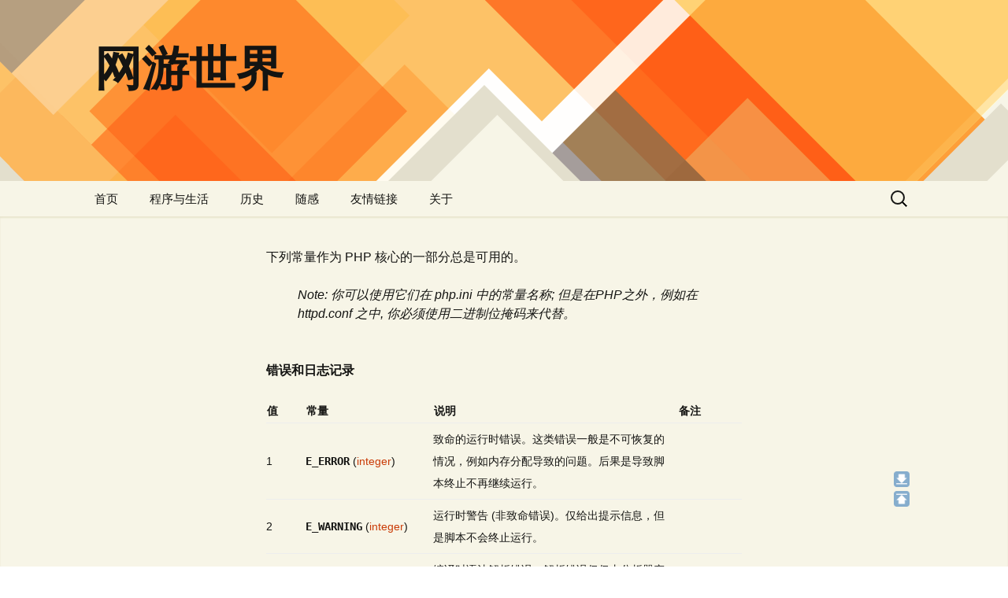

--- FILE ---
content_type: text/html; charset=UTF-8
request_url: https://ramble.3vshej.cn/php-error-handling/
body_size: 14459
content:
<!DOCTYPE html><html dir="ltr" lang="zh-Hans" prefix="og: https://ogp.me/ns#"><head><meta charset="UTF-8"><meta name="viewport" content="width=device-width, initial-scale=1.0"><link rel="profile" href="https://gmpg.org/xfn/11"><link rel="pingback" href="https://ramble.3vshej.cn/xmlrpc.php"><style>img:is([sizes="auto" i], [sizes^="auto," i]) { contain-intrinsic-size: 3000px 1500px }</style><title>PHP错误处理 预定义常量 | 网游世界</title><meta name="description" content="下列常量作为 PHP 核心的一部分总是可用的。 Note: 你可以使用它们在 php.ini 中的常量名称;" /><meta name="robots" content="max-image-preview:large" /><meta name="author" content="wangyouworld"/><meta name="keywords" content="php,错误" /><link rel="canonical" href="https://ramble.3vshej.cn/php-error-handling/" /><meta name="generator" content="All in One SEO (AIOSEO) 4.8.8" /><meta property="og:locale" content="zh_CN" /><meta property="og:site_name" content="网游世界 |" /><meta property="og:type" content="article" /><meta property="og:title" content="PHP错误处理 预定义常量 | 网游世界" /><meta property="og:description" content="下列常量作为 PHP 核心的一部分总是可用的。 Note: 你可以使用它们在 php.ini 中的常量名称;" /><meta property="og:url" content="https://ramble.3vshej.cn/php-error-handling/" /><meta property="article:published_time" content="2013-08-20T07:10:35+00:00" /><meta property="article:modified_time" content="2013-08-20T07:11:08+00:00" /><meta name="twitter:card" content="summary" /><meta name="twitter:title" content="PHP错误处理 预定义常量 | 网游世界" /><meta name="twitter:description" content="下列常量作为 PHP 核心的一部分总是可用的。 Note: 你可以使用它们在 php.ini 中的常量名称;" /> <script type="application/ld+json" class="aioseo-schema">{"@context":"https:\/\/schema.org","@graph":[{"@type":"Article","@id":"https:\/\/ramble.3vshej.cn\/php-error-handling\/#article","name":"PHP\u9519\u8bef\u5904\u7406 \u9884\u5b9a\u4e49\u5e38\u91cf | \u7f51\u6e38\u4e16\u754c","headline":"PHP\u9519\u8bef\u5904\u7406 \u9884\u5b9a\u4e49\u5e38\u91cf","author":{"@id":"https:\/\/ramble.3vshej.cn\/author\/wangyouworld\/#author"},"publisher":{"@id":"https:\/\/ramble.3vshej.cn\/#organization"},"datePublished":"2013-08-20T15:10:35+08:00","dateModified":"2013-08-20T15:11:08+08:00","inLanguage":"zh-CN","mainEntityOfPage":{"@id":"https:\/\/ramble.3vshej.cn\/php-error-handling\/#webpage"},"isPartOf":{"@id":"https:\/\/ramble.3vshej.cn\/php-error-handling\/#webpage"},"articleSection":"PHP\u7a0b\u5e8f\u8bbe\u8ba1, PHP, \u9519\u8bef, \u65e5\u5fd7"},{"@type":"BreadcrumbList","@id":"https:\/\/ramble.3vshej.cn\/php-error-handling\/#breadcrumblist","itemListElement":[{"@type":"ListItem","@id":"https:\/\/ramble.3vshej.cn#listItem","position":1,"name":"\u4e3b\u9801","item":"https:\/\/ramble.3vshej.cn","nextItem":{"@type":"ListItem","@id":"https:\/\/ramble.3vshej.cn\/category\/php-programming\/#listItem","name":"PHP\u7a0b\u5e8f\u8bbe\u8ba1"}},{"@type":"ListItem","@id":"https:\/\/ramble.3vshej.cn\/category\/php-programming\/#listItem","position":2,"name":"PHP\u7a0b\u5e8f\u8bbe\u8ba1","item":"https:\/\/ramble.3vshej.cn\/category\/php-programming\/","nextItem":{"@type":"ListItem","@id":"https:\/\/ramble.3vshej.cn\/php-error-handling\/#listItem","name":"PHP\u9519\u8bef\u5904\u7406 \u9884\u5b9a\u4e49\u5e38\u91cf"},"previousItem":{"@type":"ListItem","@id":"https:\/\/ramble.3vshej.cn#listItem","name":"\u4e3b\u9801"}},{"@type":"ListItem","@id":"https:\/\/ramble.3vshej.cn\/php-error-handling\/#listItem","position":3,"name":"PHP\u9519\u8bef\u5904\u7406 \u9884\u5b9a\u4e49\u5e38\u91cf","previousItem":{"@type":"ListItem","@id":"https:\/\/ramble.3vshej.cn\/category\/php-programming\/#listItem","name":"PHP\u7a0b\u5e8f\u8bbe\u8ba1"}}]},{"@type":"Organization","@id":"https:\/\/ramble.3vshej.cn\/#organization","name":"\u7f51\u6e38\u4e16\u754c","url":"https:\/\/ramble.3vshej.cn\/"},{"@type":"Person","@id":"https:\/\/ramble.3vshej.cn\/author\/wangyouworld\/#author","url":"https:\/\/ramble.3vshej.cn\/author\/wangyouworld\/","name":"wangyouworld"},{"@type":"WebPage","@id":"https:\/\/ramble.3vshej.cn\/php-error-handling\/#webpage","url":"https:\/\/ramble.3vshej.cn\/php-error-handling\/","name":"PHP\u9519\u8bef\u5904\u7406 \u9884\u5b9a\u4e49\u5e38\u91cf | \u7f51\u6e38\u4e16\u754c","description":"\u4e0b\u5217\u5e38\u91cf\u4f5c\u4e3a PHP \u6838\u5fc3\u7684\u4e00\u90e8\u5206\u603b\u662f\u53ef\u7528\u7684\u3002 Note: \u4f60\u53ef\u4ee5\u4f7f\u7528\u5b83\u4eec\u5728 php.ini \u4e2d\u7684\u5e38\u91cf\u540d\u79f0;","inLanguage":"zh-CN","isPartOf":{"@id":"https:\/\/ramble.3vshej.cn\/#website"},"breadcrumb":{"@id":"https:\/\/ramble.3vshej.cn\/php-error-handling\/#breadcrumblist"},"author":{"@id":"https:\/\/ramble.3vshej.cn\/author\/wangyouworld\/#author"},"creator":{"@id":"https:\/\/ramble.3vshej.cn\/author\/wangyouworld\/#author"},"datePublished":"2013-08-20T15:10:35+08:00","dateModified":"2013-08-20T15:11:08+08:00"},{"@type":"WebSite","@id":"https:\/\/ramble.3vshej.cn\/#website","url":"https:\/\/ramble.3vshej.cn\/","name":"\u7f51\u6e38\u4e16\u754c","inLanguage":"zh-CN","publisher":{"@id":"https:\/\/ramble.3vshej.cn\/#organization"}}]}</script> <link rel="alternate" type="application/rss+xml" title="网游世界 &raquo; Feed" href="https://ramble.3vshej.cn/feed/" /><link rel="alternate" type="application/rss+xml" title="网游世界 &raquo; 评论 Feed" href="https://ramble.3vshej.cn/comments/feed/" /><link rel="alternate" type="application/rss+xml" title="网游世界 &raquo; PHP错误处理 预定义常量 评论 Feed" href="https://ramble.3vshej.cn/php-error-handling/feed/" /> <script>window._wpemojiSettings = {"baseUrl":"https:\/\/s.w.org\/images\/core\/emoji\/16.0.1\/72x72\/","ext":".png","svgUrl":"https:\/\/s.w.org\/images\/core\/emoji\/16.0.1\/svg\/","svgExt":".svg","source":{"concatemoji":"https:\/\/ramble.3vshej.cn\/wp-includes\/js\/wp-emoji-release.min.js?ver=6.8.3"}};
/*! This file is auto-generated */
!function(s,n){var o,i,e;function c(e){try{var t={supportTests:e,timestamp:(new Date).valueOf()};sessionStorage.setItem(o,JSON.stringify(t))}catch(e){}}function p(e,t,n){e.clearRect(0,0,e.canvas.width,e.canvas.height),e.fillText(t,0,0);var t=new Uint32Array(e.getImageData(0,0,e.canvas.width,e.canvas.height).data),a=(e.clearRect(0,0,e.canvas.width,e.canvas.height),e.fillText(n,0,0),new Uint32Array(e.getImageData(0,0,e.canvas.width,e.canvas.height).data));return t.every(function(e,t){return e===a[t]})}function u(e,t){e.clearRect(0,0,e.canvas.width,e.canvas.height),e.fillText(t,0,0);for(var n=e.getImageData(16,16,1,1),a=0;a<n.data.length;a++)if(0!==n.data[a])return!1;return!0}function f(e,t,n,a){switch(t){case"flag":return n(e,"\ud83c\udff3\ufe0f\u200d\u26a7\ufe0f","\ud83c\udff3\ufe0f\u200b\u26a7\ufe0f")?!1:!n(e,"\ud83c\udde8\ud83c\uddf6","\ud83c\udde8\u200b\ud83c\uddf6")&&!n(e,"\ud83c\udff4\udb40\udc67\udb40\udc62\udb40\udc65\udb40\udc6e\udb40\udc67\udb40\udc7f","\ud83c\udff4\u200b\udb40\udc67\u200b\udb40\udc62\u200b\udb40\udc65\u200b\udb40\udc6e\u200b\udb40\udc67\u200b\udb40\udc7f");case"emoji":return!a(e,"\ud83e\udedf")}return!1}function g(e,t,n,a){var r="undefined"!=typeof WorkerGlobalScope&&self instanceof WorkerGlobalScope?new OffscreenCanvas(300,150):s.createElement("canvas"),o=r.getContext("2d",{willReadFrequently:!0}),i=(o.textBaseline="top",o.font="600 32px Arial",{});return e.forEach(function(e){i[e]=t(o,e,n,a)}),i}function t(e){var t=s.createElement("script");t.src=e,t.defer=!0,s.head.appendChild(t)}"undefined"!=typeof Promise&&(o="wpEmojiSettingsSupports",i=["flag","emoji"],n.supports={everything:!0,everythingExceptFlag:!0},e=new Promise(function(e){s.addEventListener("DOMContentLoaded",e,{once:!0})}),new Promise(function(t){var n=function(){try{var e=JSON.parse(sessionStorage.getItem(o));if("object"==typeof e&&"number"==typeof e.timestamp&&(new Date).valueOf()<e.timestamp+604800&&"object"==typeof e.supportTests)return e.supportTests}catch(e){}return null}();if(!n){if("undefined"!=typeof Worker&&"undefined"!=typeof OffscreenCanvas&&"undefined"!=typeof URL&&URL.createObjectURL&&"undefined"!=typeof Blob)try{var e="postMessage("+g.toString()+"("+[JSON.stringify(i),f.toString(),p.toString(),u.toString()].join(",")+"));",a=new Blob([e],{type:"text/javascript"}),r=new Worker(URL.createObjectURL(a),{name:"wpTestEmojiSupports"});return void(r.onmessage=function(e){c(n=e.data),r.terminate(),t(n)})}catch(e){}c(n=g(i,f,p,u))}t(n)}).then(function(e){for(var t in e)n.supports[t]=e[t],n.supports.everything=n.supports.everything&&n.supports[t],"flag"!==t&&(n.supports.everythingExceptFlag=n.supports.everythingExceptFlag&&n.supports[t]);n.supports.everythingExceptFlag=n.supports.everythingExceptFlag&&!n.supports.flag,n.DOMReady=!1,n.readyCallback=function(){n.DOMReady=!0}}).then(function(){return e}).then(function(){var e;n.supports.everything||(n.readyCallback(),(e=n.source||{}).concatemoji?t(e.concatemoji):e.wpemoji&&e.twemoji&&(t(e.twemoji),t(e.wpemoji)))}))}((window,document),window._wpemojiSettings);</script> <style id='wp-emoji-styles-inline-css'>img.wp-smiley, img.emoji {
		display: inline !important;
		border: none !important;
		box-shadow: none !important;
		height: 1em !important;
		width: 1em !important;
		margin: 0 0.07em !important;
		vertical-align: -0.1em !important;
		background: none !important;
		padding: 0 !important;
	}</style><link rel='stylesheet' id='wp-block-library-css' href='https://ramble.3vshej.cn/wp-includes/css/dist/block-library/style.min.css?ver=6.8.3' media='all' /><style id='wp-block-library-theme-inline-css'>.wp-block-audio :where(figcaption){color:#555;font-size:13px;text-align:center}.is-dark-theme .wp-block-audio :where(figcaption){color:#ffffffa6}.wp-block-audio{margin:0 0 1em}.wp-block-code{border:1px solid #ccc;border-radius:4px;font-family:Menlo,Consolas,monaco,monospace;padding:.8em 1em}.wp-block-embed :where(figcaption){color:#555;font-size:13px;text-align:center}.is-dark-theme .wp-block-embed :where(figcaption){color:#ffffffa6}.wp-block-embed{margin:0 0 1em}.blocks-gallery-caption{color:#555;font-size:13px;text-align:center}.is-dark-theme .blocks-gallery-caption{color:#ffffffa6}:root :where(.wp-block-image figcaption){color:#555;font-size:13px;text-align:center}.is-dark-theme :root :where(.wp-block-image figcaption){color:#ffffffa6}.wp-block-image{margin:0 0 1em}.wp-block-pullquote{border-bottom:4px solid;border-top:4px solid;color:currentColor;margin-bottom:1.75em}.wp-block-pullquote cite,.wp-block-pullquote footer,.wp-block-pullquote__citation{color:currentColor;font-size:.8125em;font-style:normal;text-transform:uppercase}.wp-block-quote{border-left:.25em solid;margin:0 0 1.75em;padding-left:1em}.wp-block-quote cite,.wp-block-quote footer{color:currentColor;font-size:.8125em;font-style:normal;position:relative}.wp-block-quote:where(.has-text-align-right){border-left:none;border-right:.25em solid;padding-left:0;padding-right:1em}.wp-block-quote:where(.has-text-align-center){border:none;padding-left:0}.wp-block-quote.is-large,.wp-block-quote.is-style-large,.wp-block-quote:where(.is-style-plain){border:none}.wp-block-search .wp-block-search__label{font-weight:700}.wp-block-search__button{border:1px solid #ccc;padding:.375em .625em}:where(.wp-block-group.has-background){padding:1.25em 2.375em}.wp-block-separator.has-css-opacity{opacity:.4}.wp-block-separator{border:none;border-bottom:2px solid;margin-left:auto;margin-right:auto}.wp-block-separator.has-alpha-channel-opacity{opacity:1}.wp-block-separator:not(.is-style-wide):not(.is-style-dots){width:100px}.wp-block-separator.has-background:not(.is-style-dots){border-bottom:none;height:1px}.wp-block-separator.has-background:not(.is-style-wide):not(.is-style-dots){height:2px}.wp-block-table{margin:0 0 1em}.wp-block-table td,.wp-block-table th{word-break:normal}.wp-block-table :where(figcaption){color:#555;font-size:13px;text-align:center}.is-dark-theme .wp-block-table :where(figcaption){color:#ffffffa6}.wp-block-video :where(figcaption){color:#555;font-size:13px;text-align:center}.is-dark-theme .wp-block-video :where(figcaption){color:#ffffffa6}.wp-block-video{margin:0 0 1em}:root :where(.wp-block-template-part.has-background){margin-bottom:0;margin-top:0;padding:1.25em 2.375em}</style><style id='classic-theme-styles-inline-css'>/*! This file is auto-generated */
.wp-block-button__link{color:#fff;background-color:#32373c;border-radius:9999px;box-shadow:none;text-decoration:none;padding:calc(.667em + 2px) calc(1.333em + 2px);font-size:1.125em}.wp-block-file__button{background:#32373c;color:#fff;text-decoration:none}</style><style id='global-styles-inline-css'>:root{--wp--preset--aspect-ratio--square: 1;--wp--preset--aspect-ratio--4-3: 4/3;--wp--preset--aspect-ratio--3-4: 3/4;--wp--preset--aspect-ratio--3-2: 3/2;--wp--preset--aspect-ratio--2-3: 2/3;--wp--preset--aspect-ratio--16-9: 16/9;--wp--preset--aspect-ratio--9-16: 9/16;--wp--preset--color--black: #000000;--wp--preset--color--cyan-bluish-gray: #abb8c3;--wp--preset--color--white: #fff;--wp--preset--color--pale-pink: #f78da7;--wp--preset--color--vivid-red: #cf2e2e;--wp--preset--color--luminous-vivid-orange: #ff6900;--wp--preset--color--luminous-vivid-amber: #fcb900;--wp--preset--color--light-green-cyan: #7bdcb5;--wp--preset--color--vivid-green-cyan: #00d084;--wp--preset--color--pale-cyan-blue: #8ed1fc;--wp--preset--color--vivid-cyan-blue: #0693e3;--wp--preset--color--vivid-purple: #9b51e0;--wp--preset--color--dark-gray: #141412;--wp--preset--color--red: #bc360a;--wp--preset--color--medium-orange: #db572f;--wp--preset--color--light-orange: #ea9629;--wp--preset--color--yellow: #fbca3c;--wp--preset--color--dark-brown: #220e10;--wp--preset--color--medium-brown: #722d19;--wp--preset--color--light-brown: #eadaa6;--wp--preset--color--beige: #e8e5ce;--wp--preset--color--off-white: #f7f5e7;--wp--preset--gradient--vivid-cyan-blue-to-vivid-purple: linear-gradient(135deg,rgba(6,147,227,1) 0%,rgb(155,81,224) 100%);--wp--preset--gradient--light-green-cyan-to-vivid-green-cyan: linear-gradient(135deg,rgb(122,220,180) 0%,rgb(0,208,130) 100%);--wp--preset--gradient--luminous-vivid-amber-to-luminous-vivid-orange: linear-gradient(135deg,rgba(252,185,0,1) 0%,rgba(255,105,0,1) 100%);--wp--preset--gradient--luminous-vivid-orange-to-vivid-red: linear-gradient(135deg,rgba(255,105,0,1) 0%,rgb(207,46,46) 100%);--wp--preset--gradient--very-light-gray-to-cyan-bluish-gray: linear-gradient(135deg,rgb(238,238,238) 0%,rgb(169,184,195) 100%);--wp--preset--gradient--cool-to-warm-spectrum: linear-gradient(135deg,rgb(74,234,220) 0%,rgb(151,120,209) 20%,rgb(207,42,186) 40%,rgb(238,44,130) 60%,rgb(251,105,98) 80%,rgb(254,248,76) 100%);--wp--preset--gradient--blush-light-purple: linear-gradient(135deg,rgb(255,206,236) 0%,rgb(152,150,240) 100%);--wp--preset--gradient--blush-bordeaux: linear-gradient(135deg,rgb(254,205,165) 0%,rgb(254,45,45) 50%,rgb(107,0,62) 100%);--wp--preset--gradient--luminous-dusk: linear-gradient(135deg,rgb(255,203,112) 0%,rgb(199,81,192) 50%,rgb(65,88,208) 100%);--wp--preset--gradient--pale-ocean: linear-gradient(135deg,rgb(255,245,203) 0%,rgb(182,227,212) 50%,rgb(51,167,181) 100%);--wp--preset--gradient--electric-grass: linear-gradient(135deg,rgb(202,248,128) 0%,rgb(113,206,126) 100%);--wp--preset--gradient--midnight: linear-gradient(135deg,rgb(2,3,129) 0%,rgb(40,116,252) 100%);--wp--preset--gradient--autumn-brown: linear-gradient(135deg, rgba(226,45,15,1) 0%, rgba(158,25,13,1) 100%);--wp--preset--gradient--sunset-yellow: linear-gradient(135deg, rgba(233,139,41,1) 0%, rgba(238,179,95,1) 100%);--wp--preset--gradient--light-sky: linear-gradient(135deg,rgba(228,228,228,1.0) 0%,rgba(208,225,252,1.0) 100%);--wp--preset--gradient--dark-sky: linear-gradient(135deg,rgba(0,0,0,1.0) 0%,rgba(56,61,69,1.0) 100%);--wp--preset--font-size--small: 13px;--wp--preset--font-size--medium: 20px;--wp--preset--font-size--large: 36px;--wp--preset--font-size--x-large: 42px;--wp--preset--spacing--20: 0.44rem;--wp--preset--spacing--30: 0.67rem;--wp--preset--spacing--40: 1rem;--wp--preset--spacing--50: 1.5rem;--wp--preset--spacing--60: 2.25rem;--wp--preset--spacing--70: 3.38rem;--wp--preset--spacing--80: 5.06rem;--wp--preset--shadow--natural: 6px 6px 9px rgba(0, 0, 0, 0.2);--wp--preset--shadow--deep: 12px 12px 50px rgba(0, 0, 0, 0.4);--wp--preset--shadow--sharp: 6px 6px 0px rgba(0, 0, 0, 0.2);--wp--preset--shadow--outlined: 6px 6px 0px -3px rgba(255, 255, 255, 1), 6px 6px rgba(0, 0, 0, 1);--wp--preset--shadow--crisp: 6px 6px 0px rgba(0, 0, 0, 1);}:where(.is-layout-flex){gap: 0.5em;}:where(.is-layout-grid){gap: 0.5em;}body .is-layout-flex{display: flex;}.is-layout-flex{flex-wrap: wrap;align-items: center;}.is-layout-flex > :is(*, div){margin: 0;}body .is-layout-grid{display: grid;}.is-layout-grid > :is(*, div){margin: 0;}:where(.wp-block-columns.is-layout-flex){gap: 2em;}:where(.wp-block-columns.is-layout-grid){gap: 2em;}:where(.wp-block-post-template.is-layout-flex){gap: 1.25em;}:where(.wp-block-post-template.is-layout-grid){gap: 1.25em;}.has-black-color{color: var(--wp--preset--color--black) !important;}.has-cyan-bluish-gray-color{color: var(--wp--preset--color--cyan-bluish-gray) !important;}.has-white-color{color: var(--wp--preset--color--white) !important;}.has-pale-pink-color{color: var(--wp--preset--color--pale-pink) !important;}.has-vivid-red-color{color: var(--wp--preset--color--vivid-red) !important;}.has-luminous-vivid-orange-color{color: var(--wp--preset--color--luminous-vivid-orange) !important;}.has-luminous-vivid-amber-color{color: var(--wp--preset--color--luminous-vivid-amber) !important;}.has-light-green-cyan-color{color: var(--wp--preset--color--light-green-cyan) !important;}.has-vivid-green-cyan-color{color: var(--wp--preset--color--vivid-green-cyan) !important;}.has-pale-cyan-blue-color{color: var(--wp--preset--color--pale-cyan-blue) !important;}.has-vivid-cyan-blue-color{color: var(--wp--preset--color--vivid-cyan-blue) !important;}.has-vivid-purple-color{color: var(--wp--preset--color--vivid-purple) !important;}.has-black-background-color{background-color: var(--wp--preset--color--black) !important;}.has-cyan-bluish-gray-background-color{background-color: var(--wp--preset--color--cyan-bluish-gray) !important;}.has-white-background-color{background-color: var(--wp--preset--color--white) !important;}.has-pale-pink-background-color{background-color: var(--wp--preset--color--pale-pink) !important;}.has-vivid-red-background-color{background-color: var(--wp--preset--color--vivid-red) !important;}.has-luminous-vivid-orange-background-color{background-color: var(--wp--preset--color--luminous-vivid-orange) !important;}.has-luminous-vivid-amber-background-color{background-color: var(--wp--preset--color--luminous-vivid-amber) !important;}.has-light-green-cyan-background-color{background-color: var(--wp--preset--color--light-green-cyan) !important;}.has-vivid-green-cyan-background-color{background-color: var(--wp--preset--color--vivid-green-cyan) !important;}.has-pale-cyan-blue-background-color{background-color: var(--wp--preset--color--pale-cyan-blue) !important;}.has-vivid-cyan-blue-background-color{background-color: var(--wp--preset--color--vivid-cyan-blue) !important;}.has-vivid-purple-background-color{background-color: var(--wp--preset--color--vivid-purple) !important;}.has-black-border-color{border-color: var(--wp--preset--color--black) !important;}.has-cyan-bluish-gray-border-color{border-color: var(--wp--preset--color--cyan-bluish-gray) !important;}.has-white-border-color{border-color: var(--wp--preset--color--white) !important;}.has-pale-pink-border-color{border-color: var(--wp--preset--color--pale-pink) !important;}.has-vivid-red-border-color{border-color: var(--wp--preset--color--vivid-red) !important;}.has-luminous-vivid-orange-border-color{border-color: var(--wp--preset--color--luminous-vivid-orange) !important;}.has-luminous-vivid-amber-border-color{border-color: var(--wp--preset--color--luminous-vivid-amber) !important;}.has-light-green-cyan-border-color{border-color: var(--wp--preset--color--light-green-cyan) !important;}.has-vivid-green-cyan-border-color{border-color: var(--wp--preset--color--vivid-green-cyan) !important;}.has-pale-cyan-blue-border-color{border-color: var(--wp--preset--color--pale-cyan-blue) !important;}.has-vivid-cyan-blue-border-color{border-color: var(--wp--preset--color--vivid-cyan-blue) !important;}.has-vivid-purple-border-color{border-color: var(--wp--preset--color--vivid-purple) !important;}.has-vivid-cyan-blue-to-vivid-purple-gradient-background{background: var(--wp--preset--gradient--vivid-cyan-blue-to-vivid-purple) !important;}.has-light-green-cyan-to-vivid-green-cyan-gradient-background{background: var(--wp--preset--gradient--light-green-cyan-to-vivid-green-cyan) !important;}.has-luminous-vivid-amber-to-luminous-vivid-orange-gradient-background{background: var(--wp--preset--gradient--luminous-vivid-amber-to-luminous-vivid-orange) !important;}.has-luminous-vivid-orange-to-vivid-red-gradient-background{background: var(--wp--preset--gradient--luminous-vivid-orange-to-vivid-red) !important;}.has-very-light-gray-to-cyan-bluish-gray-gradient-background{background: var(--wp--preset--gradient--very-light-gray-to-cyan-bluish-gray) !important;}.has-cool-to-warm-spectrum-gradient-background{background: var(--wp--preset--gradient--cool-to-warm-spectrum) !important;}.has-blush-light-purple-gradient-background{background: var(--wp--preset--gradient--blush-light-purple) !important;}.has-blush-bordeaux-gradient-background{background: var(--wp--preset--gradient--blush-bordeaux) !important;}.has-luminous-dusk-gradient-background{background: var(--wp--preset--gradient--luminous-dusk) !important;}.has-pale-ocean-gradient-background{background: var(--wp--preset--gradient--pale-ocean) !important;}.has-electric-grass-gradient-background{background: var(--wp--preset--gradient--electric-grass) !important;}.has-midnight-gradient-background{background: var(--wp--preset--gradient--midnight) !important;}.has-small-font-size{font-size: var(--wp--preset--font-size--small) !important;}.has-medium-font-size{font-size: var(--wp--preset--font-size--medium) !important;}.has-large-font-size{font-size: var(--wp--preset--font-size--large) !important;}.has-x-large-font-size{font-size: var(--wp--preset--font-size--x-large) !important;}
:where(.wp-block-post-template.is-layout-flex){gap: 1.25em;}:where(.wp-block-post-template.is-layout-grid){gap: 1.25em;}
:where(.wp-block-columns.is-layout-flex){gap: 2em;}:where(.wp-block-columns.is-layout-grid){gap: 2em;}
:root :where(.wp-block-pullquote){font-size: 1.5em;line-height: 1.6;}</style><link rel='stylesheet' id='genericons-css' href='https://ramble.3vshej.cn/wp-content/cache/autoptimize/css/autoptimize_single_8604c201ca1b346289d82daf2b6c91f6.css?ver=3.0.3' media='all' /><link rel='stylesheet' id='twentythirteen-style-css' href='https://ramble.3vshej.cn/wp-content/cache/autoptimize/css/autoptimize_single_c5e08d74212090f74e7731ae240b4e73.css?ver=20250415' media='all' /><link rel='stylesheet' id='twentythirteen-block-style-css' href='https://ramble.3vshej.cn/wp-content/cache/autoptimize/css/autoptimize_single_8fcabafaa27fd3430db9cc183fe9d497.css?ver=20240520' media='all' /><link rel='stylesheet' id='enlighterjs-css' href='https://ramble.3vshej.cn/wp-content/plugins/enlighter/cache/enlighterjs.min.css?ver=1eeON4E7TkOMFE0' media='all' /> <script src="https://ramble.3vshej.cn/wp-includes/js/jquery/jquery.min.js?ver=3.7.1" id="jquery-core-js"></script> <link rel="https://api.w.org/" href="https://ramble.3vshej.cn/wp-json/" /><link rel="alternate" title="JSON" type="application/json" href="https://ramble.3vshej.cn/wp-json/wp/v2/posts/232" /><link rel="EditURI" type="application/rsd+xml" title="RSD" href="https://ramble.3vshej.cn/xmlrpc.php?rsd" /><meta name="generator" content="WordPress 6.8.3" /><link rel='shortlink' href='https://ramble.3vshej.cn/?p=232' /><link rel="alternate" title="oEmbed (JSON)" type="application/json+oembed" href="https://ramble.3vshej.cn/wp-json/oembed/1.0/embed?url=https%3A%2F%2Framble.3vshej.cn%2Fphp-error-handling%2F" /><link rel="alternate" title="oEmbed (XML)" type="text/xml+oembed" href="https://ramble.3vshej.cn/wp-json/oembed/1.0/embed?url=https%3A%2F%2Framble.3vshej.cn%2Fphp-error-handling%2F&#038;format=xml" /> <script>!function(p){"use strict";!function(t){var s=window,e=document,i=p,c="".concat("https:"===e.location.protocol?"https://":"http://","sdk.51.la/js-sdk-pro.min.js"),n=e.createElement("script"),r=e.getElementsByTagName("script")[0];n.type="text/javascript",n.setAttribute("charset","UTF-8"),n.async=!0,n.src=c,n.id="LA_COLLECT",i.d=n;var o=function(){s.LA.ids.push(i)};s.LA?s.LA.ids&&o():(s.LA=p,s.LA.ids=[],o()),r.parentNode.insertBefore(n,r)}()}({id:"JENJislCoLYyP54T",ck:"JENJislCoLYyP54T",autoTrack: true});</script> <style type="text/css" id="twentythirteen-header-css">.site-header {
		background: url(https://ramble.3vshej.cn/wp-content/themes/twentythirteen/images/headers/diamond.png) no-repeat scroll top;
		background-size: 1600px auto;
	}
	@media (max-width: 767px) {
		.site-header {
			background-size: 768px auto;
		}
	}
	@media (max-width: 359px) {
		.site-header {
			background-size: 360px auto;
		}
	}</style></head><body class="wp-singular post-template-default single single-post postid-232 single-format-aside wp-embed-responsive wp-theme-twentythirteen wp-child-theme-twentythirteen-child single-author no-avatars"><div id="page" class="hfeed site"> <a class="screen-reader-text skip-link" href="#content"> 跳至正文 </a><header id="masthead" class="site-header"> <a class="home-link" href="https://ramble.3vshej.cn/" rel="home" ><h1 class="site-title">网游世界</h1><h2 class="site-description"></h2> </a><div id="navbar" class="navbar"><nav id="site-navigation" class="navigation main-navigation"> <button class="menu-toggle">菜单</button><div class="menu-index-container"><ul id="primary-menu" class="nav-menu"><li id="menu-item-9" class="menu-item menu-item-type-custom menu-item-object-custom menu-item-9"><a href="/">首页</a></li><li id="menu-item-26" class="menu-item menu-item-type-taxonomy menu-item-object-category menu-item-has-children menu-item-26"><a href="https://ramble.3vshej.cn/category/program-and-life/">程序与生活</a><ul class="sub-menu"><li id="menu-item-21" class="menu-item menu-item-type-taxonomy menu-item-object-category current-post-ancestor current-menu-parent current-post-parent menu-item-21"><a href="https://ramble.3vshej.cn/category/php-programming/">PHP程序设计</a></li><li id="menu-item-313" class="menu-item menu-item-type-taxonomy menu-item-object-category menu-item-313"><a href="https://ramble.3vshej.cn/category/front-end-design/">前端设计</a></li><li id="menu-item-312" class="menu-item menu-item-type-taxonomy menu-item-object-category menu-item-312"><a href="https://ramble.3vshej.cn/category/blabber/">杂谈</a></li></ul></li><li id="menu-item-23" class="menu-item menu-item-type-taxonomy menu-item-object-category menu-item-has-children menu-item-23"><a href="https://ramble.3vshej.cn/category/chinese-history/">历史</a><ul class="sub-menu"><li id="menu-item-24" class="menu-item menu-item-type-taxonomy menu-item-object-category menu-item-24"><a href="https://ramble.3vshej.cn/category/classical-poetry/">古文诗词</a></li></ul></li><li id="menu-item-28" class="menu-item menu-item-type-taxonomy menu-item-object-category menu-item-has-children menu-item-28"><a href="https://ramble.3vshej.cn/category/a-walk-in-the-rain/">随感</a><ul class="sub-menu"><li id="menu-item-404" class="menu-item menu-item-type-taxonomy menu-item-object-category menu-item-404"><a href="https://ramble.3vshej.cn/category/du-zhe/">读者</a></li><li id="menu-item-27" class="menu-item menu-item-type-taxonomy menu-item-object-category menu-item-27"><a href="https://ramble.3vshej.cn/category/i-say/">说说</a></li><li id="menu-item-25" class="menu-item menu-item-type-taxonomy menu-item-object-category menu-item-25"><a href="https://ramble.3vshej.cn/category/a-picture/">图说</a></li><li id="menu-item-22" class="menu-item menu-item-type-taxonomy menu-item-object-category menu-item-22"><a href="https://ramble.3vshej.cn/category/music-in-voice/">乐在心声</a></li></ul></li><li id="menu-item-1862" class="menu-item menu-item-type-post_type menu-item-object-page menu-item-1862"><a href="https://ramble.3vshej.cn/links/">友情链接</a></li><li id="menu-item-304" class="menu-item menu-item-type-post_type menu-item-object-page menu-item-has-children menu-item-304"><a href="https://ramble.3vshej.cn/about-wangyouworld/">关于</a><ul class="sub-menu"><li id="menu-item-867" class="menu-item menu-item-type-post_type menu-item-object-page menu-item-867"><a href="https://ramble.3vshej.cn/about-wangyouworld/recommends-books/">推荐书籍</a></li><li id="menu-item-856" class="menu-item menu-item-type-post_type menu-item-object-page menu-item-856"><a href="https://ramble.3vshej.cn/about-wangyouworld/tools/">实用工具</a></li><li id="menu-item-619" class="menu-item menu-item-type-post_type menu-item-object-page menu-item-619"><a href="https://ramble.3vshej.cn/about-wangyouworld/timestamp/">时间戳</a></li></ul></li></ul></div><form role="search" method="get" class="search-form" action="https://ramble.3vshej.cn/"> <label> <span class="screen-reader-text">搜索：</span> <input type="search" class="search-field" placeholder="搜索&hellip;" value="" name="s" /> </label> <input type="submit" class="search-submit" value="搜索" /></form></nav></div></header><div id="main" class="site-main"><div id="primary" class="content-area"><div id="content" class="site-content" role="main"><article id="post-232" class="post-232 post type-post status-publish format-aside hentry category-php-programming tag-php tag-error post_format-post-format-aside"><div class="entry-content"><p>下列常量作为 PHP 核心的一部分总是可用的。</p><blockquote><p><b>Note</b>: 你可以使用它们在 <var>php.ini</var> 中的常量名称; 但是在PHP之外，例如在 <var>httpd.conf</var> 之中, 你必须使用二进制位掩码来代替。<span id="more-232"></span></p></blockquote><table id="errorfunc.constants.errorlevels"><caption><b>错误和日志记录</b></caption><thead valign="middle"><tr valign="middle"><th>值</th><th>常量</th><th>说明</th><th>备注</th></tr></thead><tbody valign="middle"><tr id="errorfunc.constants.errorlevels.e-error" valign="middle"><td align="left">1</td><td align="left"><b><tt>E_ERROR</tt></b> (<a target="_blank">integer</a>)</td><td align="left">致命的运行时错误。这类错误一般是不可恢复的情况，例如内存分配导致的问题。后果是导致脚本终止不再继续运行。</td><td></td></tr><tr id="errorfunc.constants.errorlevels.e-warning" valign="middle"><td align="left">2</td><td align="left"><b><tt>E_WARNING</tt></b> (<a target="_blank">integer</a>)</td><td align="left">运行时警告 (非致命错误)。仅给出提示信息，但是脚本不会终止运行。</td><td></td></tr><tr id="errorfunc.constants.errorlevels.e-parse" valign="middle"><td align="left">4</td><td align="left"><b><tt>E_PARSE</tt></b> (<a target="_blank">integer</a>)</td><td align="left">编译时语法解析错误。解析错误仅仅由分析器产生。</td><td></td></tr><tr id="errorfunc.constants.errorlevels.e-notice" valign="middle"><td align="left">8</td><td align="left"><b><tt>E_NOTICE</tt></b> (<a target="_blank">integer</a>)</td><td align="left">运行时通知。表示脚本遇到可能会表现为错误的情况，但是在可以正常运行的脚本里面也可能会有类似的通知。</td><td></td></tr><tr id="errorfunc.constants.errorlevels.e-core-error" valign="middle"><td align="left">16</td><td align="left"><b><tt>E_CORE_ERROR</tt></b> (<a target="_blank">integer</a>)</td><td align="left">在PHP初始化启动过程中发生的致命错误。该错误类似 <b><tt>E_ERROR</tt></b>，但是是由PHP引擎核心产生的。</td><td align="left">since PHP 4</td></tr><tr id="errorfunc.constants.errorlevels.e-core-warning" valign="middle"><td align="left">32</td><td align="left"><b><tt>E_CORE_WARNING</tt></b> (<a target="_blank">integer</a>)</td><td align="left">PHP初始化启动过程中发生的警告 (非致命错误) 。类似 <b><tt>E_WARNING</tt></b>，但是是由PHP引擎核心产生的。</td><td align="left">since PHP 4</td></tr><tr id="errorfunc.constants.errorlevels.e-compile-error" valign="middle"><td align="left">64</td><td align="left"><b><tt>E_COMPILE_ERROR</tt></b> (<a target="_blank">integer</a>)</td><td align="left">致命编译时错误。类似<b><tt>E_ERROR</tt></b>, 但是是由Zend脚本引擎产生的。</td><td align="left">since PHP 4</td></tr><tr id="errorfunc.constants.errorlevels.e-compile-warning" valign="middle"><td align="left">128</td><td align="left"><b><tt>E_COMPILE_WARNING</tt></b> (<a target="_blank">integer</a>)</td><td align="left">编译时警告 (非致命错误)。类似 <b><tt>E_WARNING</tt></b>，但是是由Zend脚本引擎产生的。</td><td align="left">since PHP 4</td></tr><tr id="errorfunc.constants.errorlevels.e-user-error" valign="middle"><td align="left">256</td><td align="left"><b><tt>E_USER_ERROR</tt></b> (<a target="_blank">integer</a>)</td><td align="left">用户产生的错误信息。类似 <b><tt>E_ERROR</tt></b>, 但是是由用户自己在代码中使用PHP函数 <a target="_blank">trigger_error()</a>来产生的。</td><td align="left">since PHP 4</td></tr><tr id="errorfunc.constants.errorlevels.e-user-warning" valign="middle"><td align="left">512</td><td align="left"><b><tt>E_USER_WARNING</tt></b> (<a target="_blank">integer</a>)</td><td align="left">用户产生的警告信息。类似 <b><tt>E_WARNING</tt></b>, 但是是由用户自己在代码中使用PHP函数 <a target="_blank">trigger_error()</a>来产生的。</td><td align="left">since PHP 4</td></tr><tr id="errorfunc.constants.errorlevels.e-user-notice" valign="middle"><td align="left">1024</td><td align="left"><b><tt>E_USER_NOTICE</tt></b> (<a target="_blank">integer</a>)</td><td align="left">用户产生的通知信息。类似 <b><tt>E_NOTICE</tt></b>, 但是是由用户自己在代码中使用PHP函数 <a target="_blank">trigger_error()</a>来产生的。</td><td align="left">since PHP 4</td></tr><tr id="errorfunc.constants.errorlevels.e-strict" valign="middle"><td align="left">2048</td><td align="left"><b><tt>E_STRICT</tt></b> (<a target="_blank">integer</a>)</td><td align="left">启用 PHP 对代码的修改建议，以确保代码具有最佳的互操作性和向前兼容性。</td><td align="left">since PHP 5</td></tr><tr id="errorfunc.constants.errorlevels.e-recoverable-error" valign="middle"><td align="left">4096</td><td align="left"><b><tt>E_RECOVERABLE_ERROR</tt></b> (<a target="_blank">integer</a>)</td><td align="left">可被捕捉的致命错误。 它表示发生了一个可能非常危险的错误，但是还没有导致PHP引擎处于不稳定的状态。 如果该错误没有被用户自定义句柄捕获 (参见 <a target="_blank">set_error_handler()</a>)，将成为一个 <b><tt>E_ERROR</tt></b>　从而脚本会终止运行。</td><td align="left">since PHP 5.2.0</td></tr><tr id="errorfunc.constants.errorlevels.e-deprecated-error" valign="middle"><td align="left">8192</td><td align="left"><b><tt>E_DEPRECATED</tt></b> (<a target="_blank">integer</a>)</td><td align="left">运行时通知。启用后将会对在未来版本中可能无法正常工作的代码给出警告。</td><td align="left">since PHP 5.3.0</td></tr><tr id="errorfunc.constants.errorlevels.e-user-deprecated" valign="middle"><td align="left">16384</td><td align="left"><b><tt>E_USER_DEPRECATED</tt></b> (<a target="_blank">integer</a>)</td><td align="left">用户产少的警告信息。 类似 <b><tt>E_DEPRECATED</tt></b>, 但是是由用户自己在代码中使用PHP函数 <a target="_blank">trigger_error()</a>来产生的。</td><td align="left">since PHP 5.3.0</td></tr><tr id="errorfunc.constants.errorlevels.e-all" valign="middle"><td align="left">30719</td><td align="left"><b><tt>E_ALL</tt></b> (<a target="_blank">integer</a>)</td><td align="left"><b><tt>E_STRICT</tt></b>出外的所有错误和警告信息。</td><td align="left">30719 in PHP 5.3.x, 6143 in PHP 5.2.x, 2047 previously</td></tr></tbody></table><p>上面的值（数值或者符号）用于建立一个二进制位掩码，来制定要报告的错误信息。可以使用按位运算符来组合这些值或者屏蔽某些类型的错误。请注意，在 <var>php.ini</var> 之中，只有&#8217;|&#8217;, &#8216;~&#8217;, &#8216;!&#8217;, &#8216;^&#8217; 和 &#8216;&amp;&#8217; 会正确解析。</p><p>&nbsp;</p><p>引自：PHP手册 2011-07-14版</p><p>官方手册地址：<a href="http://cn.php.net/manual/zh/errorfunc.constants.php" target="_blank">http://cn.php.net/manual/zh/errorfunc.constants.php</a></p><p>默认值：E_ALL &amp; ~E_NOTICE<br /> 开发环境：E_ALL | E_STRICT<br /> 生产环境：E_ALL &amp; ~E_DEPRECATED<strong><br /> </strong></p><div class='yarpp yarpp-related yarpp-related-website yarpp-template-list'><h3>相关文章：</h3><ol><li><a href="https://ramble.3vshej.cn/jquery-flot-json-undefined/" rel="bookmark" title="jquery flot 接收json数据时undefined">jquery flot 接收json数据时undefined</a> <small>今天在使用jquery flot时，ajax接收数据，意外显示undefined；很是无语…… 细查些时间，原 &hellip; 继续阅读 jquery flot 接收json数据时undefined &rarr;...</small></li><li><a href="https://ramble.3vshej.cn/php-file-cache-efficiency-test/" rel="bookmark" title="PHP文件缓存效率测试">PHP文件缓存效率测试</a> <small>（留意，本文引自fzzwake 的 PHP文件缓存效率测试一文，并对测试代码做了修改。） PHP文件缓存内容保 &hellip; 继续阅读 PHP文件缓存效率测试 &rarr;...</small></li><li><a href="https://ramble.3vshej.cn/php-mysql-gbk-charset-garbled/" rel="bookmark" title="PHP MYSQL GBK 中文乱码问题总结">PHP MYSQL GBK 中文乱码问题总结</a> <small>以往开发中很少留意中文乱码问题，因为用的是 UTF-8编码，但无意使用 GBK 编码时，乱码问题接憧而至。特将 &hellip; 继续阅读 PHP MYSQL GBK 中文乱码问题总结...</small></li></ol></div></div><footer class="entry-meta"> <span class="date"><a href="https://ramble.3vshej.cn/php-error-handling/" title="永久链接到 PHP错误处理 预定义常量" rel="bookmark"><time class="entry-date" datetime="2013-08-20T15:10:35+08:00">2013-08-20 周二</time></a></span><span class="categories-links"><a href="https://ramble.3vshej.cn/category/php-programming/" rel="category tag">PHP程序设计</a></span><span class="tags-links"><a href="https://ramble.3vshej.cn/tag/php/" rel="tag">PHP</a>、<a href="https://ramble.3vshej.cn/tag/error/" rel="tag">错误</a></span><span class="author vcard"><a class="url fn n" href="https://ramble.3vshej.cn/author/wangyouworld/" title="查看 wangyouworld 的所有文章" rel="author">wangyouworld</a></span></footer></article><nav class="navigation post-navigation"><h1 class="screen-reader-text"> 文章导航</h1><div class="nav-links"> <a href="https://ramble.3vshej.cn/php-headers-examples/" rel="prev"><span class="meta-nav">&larr;</span> php常用的header：301,302, Redirects, 404, Javascript, Download, Authentication dialog Headers</a> <a href="https://ramble.3vshej.cn/php-lunar-class/" rel="next">PHP农历与公历互相转换类 <span class="meta-nav">&rarr;</span></a></div></nav><div id="comments" class="comments-area"></div></div></div></div><footer id="colophon" class="site-footer" role="contentinfo"><div id="secondary" class="sidebar-container" role="complementary"><div class="widget-area"><aside id="search-2" class="widget widget_search"><h3 class="widget-title">搜索</h3><form role="search" method="get" class="search-form" action="https://ramble.3vshej.cn/"> <label> <span class="screen-reader-text">搜索：</span> <input type="search" class="search-field" placeholder="搜索&hellip;" value="" name="s" /> </label> <input type="submit" class="search-submit" value="搜索" /></form></aside><aside id="recent-posts-2" class="widget widget_recent_entries"><h3 class="widget-title">近期文章</h3><nav aria-label="近期文章"><ul><li> <a href="https://ramble.3vshej.cn/is-the-movie-being-replaced/">电影正在被取代？</a></li><li> <a href="https://ramble.3vshej.cn/still-in-prison/">仍在狱中</a></li><li> <a href="https://ramble.3vshej.cn/run/">往前跑</a></li><li> <a href="https://ramble.3vshej.cn/ynab-budgeting-method/">YNAB 记账方式</a></li><li> <a href="https://ramble.3vshej.cn/are-your-a-creator-or-a-consumer/">你是创造者还是消费者？</a></li></ul></nav></aside><aside id="archives-2" class="widget widget_archive"><h3 class="widget-title">归档</h3> <label class="screen-reader-text" for="archives-dropdown-2">归档</label> <select id="archives-dropdown-2" name="archive-dropdown"><option value="">选择月份</option><option value='https://ramble.3vshej.cn/2025/11/'> 2025 年 11 月 &nbsp;(1)</option><option value='https://ramble.3vshej.cn/2025/10/'> 2025 年 10 月 &nbsp;(1)</option><option value='https://ramble.3vshej.cn/2025/09/'> 2025 年 9 月 &nbsp;(2)</option><option value='https://ramble.3vshej.cn/2025/04/'> 2025 年 4 月 &nbsp;(4)</option><option value='https://ramble.3vshej.cn/2025/03/'> 2025 年 3 月 &nbsp;(2)</option><option value='https://ramble.3vshej.cn/2025/02/'> 2025 年 2 月 &nbsp;(1)</option><option value='https://ramble.3vshej.cn/2024/12/'> 2024 年 12 月 &nbsp;(3)</option><option value='https://ramble.3vshej.cn/2024/09/'> 2024 年 9 月 &nbsp;(3)</option><option value='https://ramble.3vshej.cn/2024/08/'> 2024 年 8 月 &nbsp;(3)</option><option value='https://ramble.3vshej.cn/2024/06/'> 2024 年 6 月 &nbsp;(1)</option><option value='https://ramble.3vshej.cn/2024/05/'> 2024 年 5 月 &nbsp;(1)</option><option value='https://ramble.3vshej.cn/2024/03/'> 2024 年 3 月 &nbsp;(3)</option><option value='https://ramble.3vshej.cn/2024/02/'> 2024 年 2 月 &nbsp;(1)</option><option value='https://ramble.3vshej.cn/2024/01/'> 2024 年 1 月 &nbsp;(6)</option><option value='https://ramble.3vshej.cn/2023/12/'> 2023 年 12 月 &nbsp;(4)</option><option value='https://ramble.3vshej.cn/2023/08/'> 2023 年 8 月 &nbsp;(3)</option><option value='https://ramble.3vshej.cn/2023/07/'> 2023 年 7 月 &nbsp;(1)</option><option value='https://ramble.3vshej.cn/2023/06/'> 2023 年 6 月 &nbsp;(3)</option><option value='https://ramble.3vshej.cn/2023/05/'> 2023 年 5 月 &nbsp;(4)</option><option value='https://ramble.3vshej.cn/2023/04/'> 2023 年 4 月 &nbsp;(3)</option><option value='https://ramble.3vshej.cn/2023/03/'> 2023 年 3 月 &nbsp;(1)</option><option value='https://ramble.3vshej.cn/2022/10/'> 2022 年 10 月 &nbsp;(1)</option><option value='https://ramble.3vshej.cn/2022/07/'> 2022 年 7 月 &nbsp;(1)</option><option value='https://ramble.3vshej.cn/2022/06/'> 2022 年 6 月 &nbsp;(1)</option><option value='https://ramble.3vshej.cn/2022/05/'> 2022 年 5 月 &nbsp;(1)</option><option value='https://ramble.3vshej.cn/2022/02/'> 2022 年 2 月 &nbsp;(4)</option><option value='https://ramble.3vshej.cn/2021/12/'> 2021 年 12 月 &nbsp;(1)</option><option value='https://ramble.3vshej.cn/2021/11/'> 2021 年 11 月 &nbsp;(2)</option><option value='https://ramble.3vshej.cn/2021/09/'> 2021 年 9 月 &nbsp;(1)</option><option value='https://ramble.3vshej.cn/2021/07/'> 2021 年 7 月 &nbsp;(3)</option><option value='https://ramble.3vshej.cn/2021/06/'> 2021 年 6 月 &nbsp;(1)</option><option value='https://ramble.3vshej.cn/2021/03/'> 2021 年 3 月 &nbsp;(1)</option><option value='https://ramble.3vshej.cn/2021/01/'> 2021 年 1 月 &nbsp;(1)</option><option value='https://ramble.3vshej.cn/2020/12/'> 2020 年 12 月 &nbsp;(4)</option><option value='https://ramble.3vshej.cn/2020/10/'> 2020 年 10 月 &nbsp;(2)</option><option value='https://ramble.3vshej.cn/2020/05/'> 2020 年 5 月 &nbsp;(5)</option><option value='https://ramble.3vshej.cn/2020/04/'> 2020 年 4 月 &nbsp;(2)</option><option value='https://ramble.3vshej.cn/2019/11/'> 2019 年 11 月 &nbsp;(1)</option><option value='https://ramble.3vshej.cn/2019/06/'> 2019 年 6 月 &nbsp;(5)</option><option value='https://ramble.3vshej.cn/2019/05/'> 2019 年 5 月 &nbsp;(7)</option><option value='https://ramble.3vshej.cn/2019/04/'> 2019 年 4 月 &nbsp;(1)</option><option value='https://ramble.3vshej.cn/2019/02/'> 2019 年 2 月 &nbsp;(2)</option><option value='https://ramble.3vshej.cn/2018/10/'> 2018 年 10 月 &nbsp;(1)</option><option value='https://ramble.3vshej.cn/2018/09/'> 2018 年 9 月 &nbsp;(1)</option><option value='https://ramble.3vshej.cn/2018/08/'> 2018 年 8 月 &nbsp;(1)</option><option value='https://ramble.3vshej.cn/2018/06/'> 2018 年 6 月 &nbsp;(1)</option><option value='https://ramble.3vshej.cn/2018/04/'> 2018 年 4 月 &nbsp;(1)</option><option value='https://ramble.3vshej.cn/2018/03/'> 2018 年 3 月 &nbsp;(3)</option><option value='https://ramble.3vshej.cn/2018/01/'> 2018 年 1 月 &nbsp;(1)</option><option value='https://ramble.3vshej.cn/2017/12/'> 2017 年 12 月 &nbsp;(3)</option><option value='https://ramble.3vshej.cn/2017/11/'> 2017 年 11 月 &nbsp;(2)</option><option value='https://ramble.3vshej.cn/2017/09/'> 2017 年 9 月 &nbsp;(2)</option><option value='https://ramble.3vshej.cn/2017/08/'> 2017 年 8 月 &nbsp;(8)</option><option value='https://ramble.3vshej.cn/2017/07/'> 2017 年 7 月 &nbsp;(1)</option><option value='https://ramble.3vshej.cn/2017/05/'> 2017 年 5 月 &nbsp;(3)</option><option value='https://ramble.3vshej.cn/2017/03/'> 2017 年 3 月 &nbsp;(1)</option><option value='https://ramble.3vshej.cn/2017/02/'> 2017 年 2 月 &nbsp;(3)</option><option value='https://ramble.3vshej.cn/2016/11/'> 2016 年 11 月 &nbsp;(1)</option><option value='https://ramble.3vshej.cn/2016/10/'> 2016 年 10 月 &nbsp;(1)</option><option value='https://ramble.3vshej.cn/2016/08/'> 2016 年 8 月 &nbsp;(1)</option><option value='https://ramble.3vshej.cn/2016/03/'> 2016 年 3 月 &nbsp;(2)</option><option value='https://ramble.3vshej.cn/2016/01/'> 2016 年 1 月 &nbsp;(2)</option><option value='https://ramble.3vshej.cn/2015/12/'> 2015 年 12 月 &nbsp;(1)</option><option value='https://ramble.3vshej.cn/2015/10/'> 2015 年 10 月 &nbsp;(3)</option><option value='https://ramble.3vshej.cn/2015/09/'> 2015 年 9 月 &nbsp;(1)</option><option value='https://ramble.3vshej.cn/2015/07/'> 2015 年 7 月 &nbsp;(1)</option><option value='https://ramble.3vshej.cn/2015/06/'> 2015 年 6 月 &nbsp;(2)</option><option value='https://ramble.3vshej.cn/2015/03/'> 2015 年 3 月 &nbsp;(4)</option><option value='https://ramble.3vshej.cn/2014/12/'> 2014 年 12 月 &nbsp;(1)</option><option value='https://ramble.3vshej.cn/2014/10/'> 2014 年 10 月 &nbsp;(5)</option><option value='https://ramble.3vshej.cn/2014/09/'> 2014 年 9 月 &nbsp;(1)</option><option value='https://ramble.3vshej.cn/2014/07/'> 2014 年 7 月 &nbsp;(1)</option><option value='https://ramble.3vshej.cn/2014/06/'> 2014 年 6 月 &nbsp;(6)</option><option value='https://ramble.3vshej.cn/2014/03/'> 2014 年 3 月 &nbsp;(2)</option><option value='https://ramble.3vshej.cn/2014/02/'> 2014 年 2 月 &nbsp;(6)</option><option value='https://ramble.3vshej.cn/2014/01/'> 2014 年 1 月 &nbsp;(10)</option><option value='https://ramble.3vshej.cn/2013/12/'> 2013 年 12 月 &nbsp;(3)</option><option value='https://ramble.3vshej.cn/2013/11/'> 2013 年 11 月 &nbsp;(6)</option><option value='https://ramble.3vshej.cn/2013/10/'> 2013 年 10 月 &nbsp;(9)</option><option value='https://ramble.3vshej.cn/2013/09/'> 2013 年 9 月 &nbsp;(15)</option><option value='https://ramble.3vshej.cn/2013/08/'> 2013 年 8 月 &nbsp;(186)</option> </select> <script>(function() {
	var dropdown = document.getElementById( "archives-dropdown-2" );
	function onSelectChange() {
		if ( dropdown.options[ dropdown.selectedIndex ].value !== '' ) {
			document.location.href = this.options[ this.selectedIndex ].value;
		}
	}
	dropdown.onchange = onSelectChange;
})();</script> </aside><aside id="categories-2" class="widget widget_categories"><h3 class="widget-title">分类</h3><nav aria-label="分类"><ul><li class="cat-item cat-item-6"><a href="https://ramble.3vshej.cn/category/php-programming/">PHP程序设计</a></li><li class="cat-item cat-item-9"><a href="https://ramble.3vshej.cn/category/music-in-voice/">乐在心声</a></li><li class="cat-item cat-item-104"><a href="https://ramble.3vshej.cn/category/front-end-design/">前端设计</a></li><li class="cat-item cat-item-13"><a href="https://ramble.3vshej.cn/category/chinese-history/">历史</a></li><li class="cat-item cat-item-8"><a href="https://ramble.3vshej.cn/category/classical-poetry/">古文诗词</a></li><li class="cat-item cat-item-12"><a href="https://ramble.3vshej.cn/category/a-picture/">图说</a></li><li class="cat-item cat-item-75"><a href="https://ramble.3vshej.cn/category/blabber/">杂谈</a></li><li class="cat-item cat-item-7"><a href="https://ramble.3vshej.cn/category/program-and-life/">程序与生活</a></li><li class="cat-item cat-item-11"><a href="https://ramble.3vshej.cn/category/i-say/">说说</a></li><li class="cat-item cat-item-134"><a href="https://ramble.3vshej.cn/category/du-zhe/">读者</a></li><li class="cat-item cat-item-1"><a href="https://ramble.3vshej.cn/category/a-walk-in-the-rain/">随感</a></li></ul></nav></aside><aside id="buffercode_fl_widget_info-3" class="widget buffercode_fl_widget_info"><h3 class="widget-title">友情链接</h3><li  style="list-style-type:none;"  > <a href="//3vshej.cn/AdminLTE/"  target="_blank" >AdminLTE 中文文档 </a></li><li  style="list-style-type:none;"  > <a href="//3vshej.cn/rstSyntax/"  target="_blank" >reStructuredText 语法文档 </a></li><li  style="list-style-type:none;"  > <a href="//3vshej.cn/fpc_build_faq/"  target="_blank" >FPC 构建常见问题解答 </a></li><li  style="list-style-type:none;"  > <a href="//blog.3vshej.cn"  target="_blank" >我的另一个博客 </a></li></aside></div></div> 除非特殊说明，本站作品采用<a rel="license" href="http://creativecommons.org/licenses/by/4.0/"><a rel="license" href="http://creativecommons.org/licenses/by/4.0/">知识共享署名 4.0 国际许可协议</a>进行许可。<br /> <a target="_blank" href="http://www.beian.gov.cn/portal/registerSystemInfo?recordcode=41010402002622"><img src="/police_icp.png">豫公网安备 41010402002622号</a>&nbsp;<a href="https://beian.miit.gov.cn/" target="_blank">豫ICP备2020029609号-3</a><br /> &copy; 3Vshej</div></footer></div><div id="full-btm" style="position:fixed; right:125px; bottom:100px; z-index:100; text-align:center; cursor:pointer;"> <a><img src="/back-btm.png" width="20" border=0 alt="跳到底部" title="跳到底部"></a></div><div id="full-top" style="position:fixed; right:125px; bottom:75px; z-index:100; text-align:center; cursor:pointer;"> <a><img src="/back-top.png" width="20" border=0 alt="返回顶部" title="返回顶部"></a></div> <script type="text/javascript">jQuery('#full-top').click(function(){
    jQuery('html, body').animate({scrollTop:0}, 'slow');
    return false;
});
jQuery('#full-btm').click(function(){
    jQuery('html, body').animate({scrollTop:jQuery(document).height()}, 'slow');
    return false;
});</script>  <script type="speculationrules">{"prefetch":[{"source":"document","where":{"and":[{"href_matches":"\/*"},{"not":{"href_matches":["\/wp-*.php","\/wp-admin\/*","\/wp-content\/uploads\/*","\/wp-content\/*","\/wp-content\/plugins\/*","\/wp-content\/themes\/twentythirteen-child\/*","\/wp-content\/themes\/twentythirteen\/*","\/*\\?(.+)"]}},{"not":{"selector_matches":"a[rel~=\"nofollow\"]"}},{"not":{"selector_matches":".no-prefetch, .no-prefetch a"}}]},"eagerness":"conservative"}]}</script> <link rel='stylesheet' id='yarppRelatedCss-css' href='https://ramble.3vshej.cn/wp-content/cache/autoptimize/css/autoptimize_single_825acc65c7a3728f76a5b39cdc177e6f.css?ver=5.30.11' media='all' /> <script id="enlighterjs-js-after">!function(e,n){if("undefined"!=typeof EnlighterJS){var o={"selectors":{"block":"pre.EnlighterJSRAW","inline":"code.EnlighterJSRAW"},"options":{"indent":4,"ampersandCleanup":true,"linehover":true,"rawcodeDbclick":false,"textOverflow":"break","linenumbers":true,"theme":"enlighter","language":"generic","retainCssClasses":false,"collapse":false,"toolbarOuter":"","toolbarTop":"{BTN_RAW}{BTN_COPY}{BTN_WINDOW}{BTN_WEBSITE}","toolbarBottom":""}};(e.EnlighterJSINIT=function(){EnlighterJS.init(o.selectors.block,o.selectors.inline,o.options)})()}else{(n&&(n.error||n.log)||function(){})("Error: EnlighterJS resources not loaded yet!")}}(window,console);</script> <script async src="https://pagead2.googlesyndication.com/pagead/js/adsbygoogle.js?client=ca-pub-2081438108627350"
     crossorigin="anonymous"></script> <script defer src="https://ramble.3vshej.cn/wp-content/cache/autoptimize/js/autoptimize_d5e2b84e6697a7b78a9e70d00a512091.js"></script></body></html>
<!-- Dynamic page generated in 0.308 seconds. -->
<!-- Cached page generated by WP-Super-Cache on 2026-01-15 16:45:03 -->

<!-- super cache -->

--- FILE ---
content_type: text/html; charset=utf-8
request_url: https://www.google.com/recaptcha/api2/aframe
body_size: 265
content:
<!DOCTYPE HTML><html><head><meta http-equiv="content-type" content="text/html; charset=UTF-8"></head><body><script nonce="ictKS_wFtt5j8wqSgg8VaA">/** Anti-fraud and anti-abuse applications only. See google.com/recaptcha */ try{var clients={'sodar':'https://pagead2.googlesyndication.com/pagead/sodar?'};window.addEventListener("message",function(a){try{if(a.source===window.parent){var b=JSON.parse(a.data);var c=clients[b['id']];if(c){var d=document.createElement('img');d.src=c+b['params']+'&rc='+(localStorage.getItem("rc::a")?sessionStorage.getItem("rc::b"):"");window.document.body.appendChild(d);sessionStorage.setItem("rc::e",parseInt(sessionStorage.getItem("rc::e")||0)+1);localStorage.setItem("rc::h",'1768466705430');}}}catch(b){}});window.parent.postMessage("_grecaptcha_ready", "*");}catch(b){}</script></body></html>

--- FILE ---
content_type: text/css
request_url: https://ramble.3vshej.cn/wp-content/cache/autoptimize/css/autoptimize_single_c5e08d74212090f74e7731ae240b4e73.css?ver=20250415
body_size: -37
content:
@import url(//ramble.3vshej.cn/wp-content/themes/twentythirteen-child/../twentythirteen/style.css);